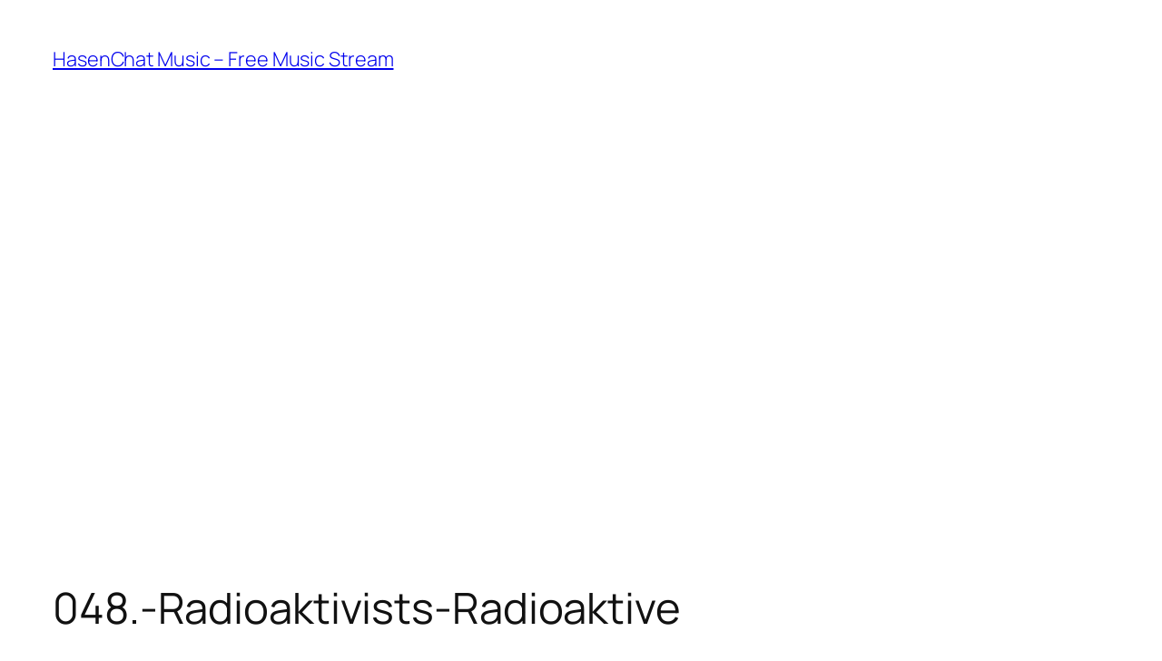

--- FILE ---
content_type: text/html; charset=utf-8
request_url: https://www.google.com/recaptcha/api2/aframe
body_size: 267
content:
<!DOCTYPE HTML><html><head><meta http-equiv="content-type" content="text/html; charset=UTF-8"></head><body><script nonce="5i1cMCRiNM6WtTGcZtqFTw">/** Anti-fraud and anti-abuse applications only. See google.com/recaptcha */ try{var clients={'sodar':'https://pagead2.googlesyndication.com/pagead/sodar?'};window.addEventListener("message",function(a){try{if(a.source===window.parent){var b=JSON.parse(a.data);var c=clients[b['id']];if(c){var d=document.createElement('img');d.src=c+b['params']+'&rc='+(localStorage.getItem("rc::a")?sessionStorage.getItem("rc::b"):"");window.document.body.appendChild(d);sessionStorage.setItem("rc::e",parseInt(sessionStorage.getItem("rc::e")||0)+1);localStorage.setItem("rc::h",'1763688246114');}}}catch(b){}});window.parent.postMessage("_grecaptcha_ready", "*");}catch(b){}</script></body></html>